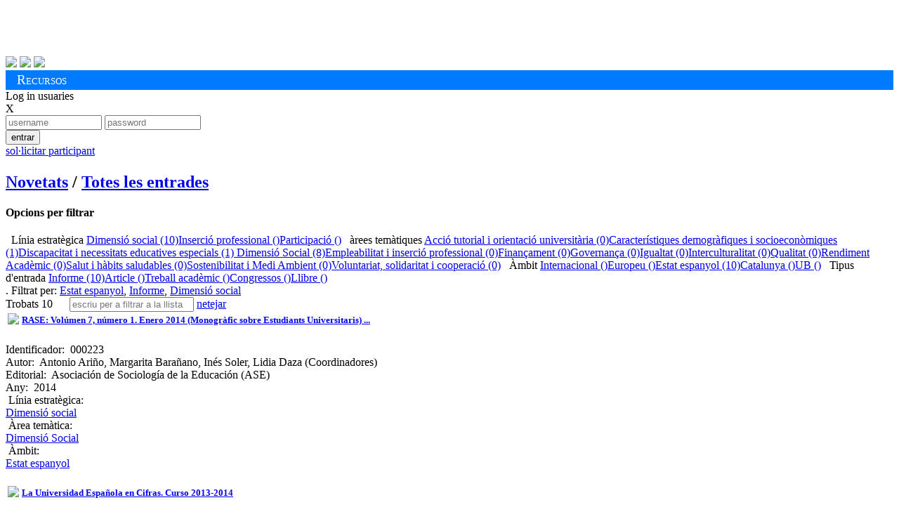

--- FILE ---
content_type: text/html; charset=utf-8
request_url: https://alumnatub.gapei.ub.edu/DMBI/llista.html?lang=CAT&ordena=DMBI_4&rstrcc=DMBI_8:LEDIMSOC%7CLEDIMSOC%7CLEDIMSOC-11:3-14:INF
body_size: 46743
content:
<!DOCTYPE HTML>
<html>
<head>
<title>Publicacions de l'Observatori de l'Estudiant UB </title>
<meta charset="utf-8">
<meta content="width=device-width, initial-scale=1.0" name="viewport">
<meta name="author" content="Observatori Estudiant UB, plataforma desenvolupada per GAPEI UB">
<meta name="description" content="">
<meta name="keywords" content="">
<!-- ja venen donats pel cms anterior -->
<link href="https://alumnatub.gapei.ub.edu/www-app/css/publicacions_est_files/screen.css" type="text/css" rel="stylesheet" media="screen">
<link href="https://alumnatub.gapei.ub.edu/www-app/css/publicacions_est_files/observatori.css" rel="stylesheet" type="text/css" media="screen">
<!-- -->
<link rel="stylesheet" type="text/css" media="screen"  href="https://alumnatub.gapei.ub.edu/www-app/css/bootstrap_obub.css" >
<!--<link rel="stylesheet" type="text/css" media="screen"  href="https://alumnatub.gapei.ub.edu/www-app/css/generics/basic.css" >-->
<link rel="stylesheet" type="text/css" media="screen"  href="https://alumnatub.gapei.ub.edu/www-app/css/generics/bootstrap-glyphicons.css" >
<link rel="stylesheet" type="text/css" media="screen"  href="https://alumnatub.gapei.ub.edu/www-app/css/generics/fontello.css" > <!--icones fontello.com-->
<link rel="stylesheet" type="text/css" media="screen"  href="https://alumnatub.gapei.ub.edu/www-app/js/generics/select2/select2.css" >
<!-- <link rel="stylesheet" type="text/css" media="screen"  href="https://alumnatub.gapei.ub.edu/www-app/css/glyphicon.css" > -->
<link rel="stylesheet" type="text/css" media="screen"  href="https://alumnatub.gapei.ub.edu/www-app/css/alumnatub.css" >
<!-- OB ub -->
<link href="https://alumnatub.gapei.ub.edu/www-app/css/publicacions_est_files/print.css" type="text/css" rel="stylesheet" media="print">
<link href="https://alumnatub.gapei.ub.edu/www-app/css/publicacions_est_files/ie.css" type="text/css" rel="stylesheet">
<link href="https://alumnatub.gapei.ub.edu/www-app/css/publicacions_est_files/css.css" rel="stylesheet" type="text/css" media="screen">
</head>
<body>
<!--- OB ub -->
<div id="obub" class="container">
<!-- header -->
<div id="header">
<h1>
<a href="http://www.ub.edu/" target="_blank"><img alt="" src="https://alumnatub.gapei.ub.edu/www-app/css/publicacions_est_files/logo_ub.png" style="width: 250px"></a>
<a href="https://www.ub.edu/portal/web/observatori-estudiants/"><img alt="" src="https://alumnatub.gapei.ub.edu/www-app/css/publicacions_est_files/logo_bw.png"></a>
</h1>
<div id="social">
<a href="https://twitter.com/#%21/UB_endirecte" target="_blank"><img src="https://alumnatub.gapei.ub.edu/www-app/css/publicacions_est_files/twitter_btn_color.png"></a>
<a href="http://www.facebook.com/UniversitatdeBarcelona" target="_blank"><img src="https://alumnatub.gapei.ub.edu/www-app/css/publicacions_est_files/facebook_btn_color.png"></a>
<a href="http://www.youtube.com/ub" target="_blank"><img src="https://alumnatub.gapei.ub.edu/www-app/css/publicacions_est_files/youtube_btn_color.png"></a>
</div>
</div> <!-- /#header -->
<div style="background-color: #007bff; padding: 0.2rem 1rem;">
<span style="font-variant: small-caps; font-size: 1.2rem; color: #fff">Recursos</span>
</div>
<!--
<div id="navegacion">
<ul id="menu_principal">
<li class="menu_102"><a href="http://observatoriestudiant.alumnatub.cat/observatori" title="Observatori"><span>Observatori</span></a></li> <li class="menu_138"><a href="http://observatoriestudiant.alumnatub.cat/estudiants" title="Estudiants"><span>Estudiants</span></a></li> <li class="menu_89"><a href="http://observatoriestudiant.alumnatub.cat/participacio" title="Participació"><span>Participació</span></a></li> <li class="menu_90"><a href="http://observatoriestudiant.alumnatub.cat/dimensio_social" title="Dimensió social"><span>Dimensió social</span></a></li> <li class="menu_92"><a href="http://observatoriestudiant.alumnatub.cat/inserciosl" title="Inserció sociolaboral"><span>Inserció sociolaboral</span></a></li> <li class="menu_93 lia active"><a href="http://observatoriestudiant.alumnatub.cat/recursos_estudiants" title="Recursos" class="a"><span>Recursos</span></a></li> <li class="menu_192"><a href="http://observatoriestudiant.alumnatub.cat/forman_part" title="Forma'n part!"><span>Forma'n part!</span></a></li> <li class="menu_70 ultima"><a href="http://observatoriestudiant.alumnatub.cat/contacte" title="Contacte"><span>Contacte</span></a></li>
</ul>
</div>
<div class="m-verde" id="subnav">
<ul id="menu_secundario">
<ul> <li class="menu_95"><a href="http://observatoriestudiant.alumnatub.cat/recursos_estudiants/enllacos" title="EnllaÃ§os"><span>Enllaços</span></a></li>
<li class="menu_127"><a href="http://observatoriestudiant.alumnatub.cat/recursos_estudiants/convocatries" title="ConvocatÃ²ries"><span>Convocatòries</span></a></li>
<li class="menu_128"><a href="http://observatoriestudiant.alumnatub.cat/recursos_estudiants/serveis" title="Serveis"><span>Serveis</span></a></li>
<li class="menu_129 lia active"><a href="http://observatoriestudiant.alumnatub.cat/recursos_estudiants/publicacions_est" title="Publicacions" class="a"><span>Biblioteca</span></a></li>
<li class="menu_177"><a href="http://observatoriestudiant.alumnatub.cat/recursos_estudiants/informes" title="Informes"><span>Informes</span></a></li>
<li class="menu_179 ultima"><a href="http://observatoriestudiant.alumnatub.cat/recursos_estudiants/jornades" title="Jornades"><span>Jornades</span></a></li> </ul>
</ul>
</div>
-->
<!--- fi OB ub -->
<div id='capsalzone'>
<div><!-- Missatges --></div>
<!---------------->
<div id='area-login' class="">
<!-- no connectat -->
<a id='obre-capa-login'>Log in usuaries</a><br>
<div style='' id='capa-login'>
<span class='pull-right' id='tanca-capa-login'>X</span>
<form action="https://alumnatub.gapei.ub.edu/cgi-bin/connect.cgi" enctype="multipart/form-data" id="Login" method="post"><input type="hidden" id="referer" name="referer" value="" ><input type="hidden" id="user" name="user" value="228oFpTCqNykQ" ><input type="hidden" id="lang" name="lang" value="CAT" ><input type="hidden" id="ENTORN" name="ENTORN" value="DMBI" ><input type="hidden" id="Dimensio" name="Dimensio" value="EXTERNA" >
<input type="text"maxlength="15" id="UsEntr" placeholder="username" name="UsEntr" value="" class="fotx" size="15" />
<input type="password" maxlength="15" placeholder="password" name="Contr" value="" size="15" class="fotx" />
<div class='pull-right'>
<button id="Entr" title="" class="btn btn-xs saveloc" value="S" id_accio="NOPERMIS">entrar</button>
</div>
</form>
<a class="btn-dome" href="https://alumnatub.gapei.ub.edu/DMUS/add.html?ordena=DMBI_4&rstrcc=DMBI_8:LEDIMSOC|LEDIMSOC|LEDIMSOC-11:3-14:INF&lang=CAT&plantilla=ext_DMUS_add" id="NOUUSU" title=""><span class='glyphicon glyphicon-plus'></span> sol·licitar participant</a></p>
</div>
</div>
<!---------------->
</div><!-- fi capsalzone-obub -->
<div id='missatges-txec'>
<!--Missatges-->
</div>
<!-- FIN CAP0 -->
<!-- modal per afegir del grec -->
<div class="modal fade" id="modal-generica-ajax" tabindex="-1" role="dialog" aria-labelledby="myModalLabel" aria-hidden="true">
<div class="modal-dialog">
<div class="modal-content">
</div> <!-- /.modal-content -->
</div> <!-- /.modal-dialog -->
</div> <!-- /.modal -->
<!-- plantilla DOME: DMBI_list.html -->
<div class='span-24'>
<div id='titulo'>
<h1 class=''></h1>
</div>
<h2 class='menu-obub-pral obubpad10'>
<a class="" dimensio="EXTERNA" href="https://alumnatub.gapei.ub.edu/portada.html?lang=CAT" title="">Novetats</a> <span class='padh10'>/</span>
<a class="sel" dimensio="EXTERNA" href="https://alumnatub.gapei.ub.edu/DMBI/llista.html?rstrcc=undefinded&ordena=DMBI_4&lang=CAT" title="">Totes les entrades</a>
</h2>
</div>
<div class='span-7 marb40 padv20'>
<div class='top-filtre'>
<h4>Opcions per filtrar</h4>
</div>
<div class='arbre-tags marl10 padt2rem'>
<span class='mart20 majus titolap vb20'><i class='glyphicon glyphicon-folder-open '></i>&nbsp; Línia estratègica</span>
<span class='pare'><a class="" href="https://alumnatub.gapei.ub.edu/DMBI/llista.html?rstrcc=DMBI_8:LEDIMSOC-11:3-14:INF&ordena=DMBI_4&lang=CAT">Dimensió social (10)</a></span><span class='pare'><a class="" href="https://alumnatub.gapei.ub.edu/DMBI/llista.html?ordena=DMBI_4&rstrcc=DMBI_11:3-14:INF-8:LEINSOLA&lang=CAT">Inserció professional ()</a></span><span class='pare'><a class="" href="https://alumnatub.gapei.ub.edu/DMBI/llista.html?rstrcc=DMBI_11:3-14:INF-8:LEPART&ordena=DMBI_4&lang=CAT">Participació ()</a></span>
<span class='mart20 majus titolap vb20'><i class='glyphicon glyphicon-tags'></i>&nbsp; àrees temàtiques</span>
<span class='pare'><a class="" href="https://alumnatub.gapei.ub.edu/DMBI/llista.html?rstrcc=DMBI_14:INF-11:3-8:LEDIMSOC|LEDIMSOC|LEDIMSOC-9:ATUTOU&ordena=DMBI_4&lang=CAT">Acció tutorial i orientació universitària (0)</a></span><span class='pare'><a class="" href="https://alumnatub.gapei.ub.edu/DMBI/llista.html?lang=CAT&rstrcc=DMBI_9:CADSO-8:LEDIMSOC|LEDIMSOC|LEDIMSOC-11:3-14:INF&ordena=DMBI_4">Característiques demogràfiques i socioeconòmiques (1)</a></span><span class='pare'><a class="" href="https://alumnatub.gapei.ub.edu/DMBI/llista.html?lang=CAT&rstrcc=DMBI_9:DINE3-8:LEDIMSOC|LEDIMSOC|LEDIMSOC-11:3-14:INF&ordena=DMBI_4">Discapacitat i necessitats educatives especials (1)</a></span><span class='pare'><a class="" href="https://alumnatub.gapei.ub.edu/DMBI/llista.html?lang=CAT&rstrcc=DMBI_9:DISO-8:LEDIMSOC|LEDIMSOC|LEDIMSOC-11:3-14:INF&ordena=DMBI_4"> Dimensió Social (8)</a></span><span class='pare'><a class="" href="https://alumnatub.gapei.ub.edu/DMBI/llista.html?lang=CAT&rstrcc=DMBI_11:3-14:INF-8:LEDIMSOC|LEDIMSOC|LEDIMSOC-9:EMIPRO&ordena=DMBI_4">Empleabilitat i inserció professional (0)</a></span><span class='pare'><a class="" href="https://alumnatub.gapei.ub.edu/DMBI/llista.html?lang=CAT&ordena=DMBI_4&rstrcc=DMBI_9:FINAN-8:LEDIMSOC|LEDIMSOC|LEDIMSOC-14:INF-11:3">Finançament (0)</a></span><span class='pare'><a class="" href="https://alumnatub.gapei.ub.edu/DMBI/llista.html?lang=CAT&rstrcc=DMBI_8:LEDIMSOC|LEDIMSOC|LEDIMSOC-9:GOVERN-11:3-14:INF&ordena=DMBI_4">Governança (0)</a></span><span class='pare'><a class="" href="https://alumnatub.gapei.ub.edu/DMBI/llista.html?lang=CAT&rstrcc=DMBI_8:LEDIMSOC|LEDIMSOC|LEDIMSOC-9:IGUAL-14:INF-11:3&ordena=DMBI_4">Igualtat (0)</a></span><span class='pare'><a class="" href="https://alumnatub.gapei.ub.edu/DMBI/llista.html?lang=CAT&rstrcc=DMBI_9:INTERCUL-8:LEDIMSOC|LEDIMSOC|LEDIMSOC-11:3-14:INF&ordena=DMBI_4">Interculturalitat (0)</a></span><span class='pare'><a class="" href="https://alumnatub.gapei.ub.edu/DMBI/llista.html?lang=CAT&ordena=DMBI_4&rstrcc=DMBI_8:LEDIMSOC|LEDIMSOC|LEDIMSOC-9:QUALITAT-11:3-14:INF">Qualitat (0)</a></span><span class='pare'><a class="" href="https://alumnatub.gapei.ub.edu/DMBI/llista.html?rstrcc=DMBI_14:INF-11:3-8:LEDIMSOC|LEDIMSOC|LEDIMSOC-9:RENDACA&ordena=DMBI_4&lang=CAT">Rendiment Acadèmic (0)</a></span><span class='pare'><a class="" href="https://alumnatub.gapei.ub.edu/DMBI/llista.html?lang=CAT&ordena=DMBI_4&rstrcc=DMBI_14:INF-11:3-9:SAHSA-8:LEDIMSOC|LEDIMSOC|LEDIMSOC">Salut i hàbits saludables (0)</a></span><span class='pare'><a class="" href="https://alumnatub.gapei.ub.edu/DMBI/llista.html?ordena=DMBI_4&rstrcc=DMBI_8:LEDIMSOC|LEDIMSOC|LEDIMSOC-9:SOSMEDI-14:INF-11:3&lang=CAT">Sostenibilitat i Medi Ambient (0)</a></span><span class='pare'><a class="" href="https://alumnatub.gapei.ub.edu/DMBI/llista.html?ordena=DMBI_4&rstrcc=DMBI_9:VOLSCOOP-8:LEDIMSOC|LEDIMSOC|LEDIMSOC-11:3-14:INF&lang=CAT">Voluntariat, solidaritat i cooperació (0)</a></span>
<span class='mart20 majus titolap vb20'><i class='glyphicon glyphicon-globe'></i>&nbsp; Àmbit</span>
<span class='pare'><a class="" href="https://alumnatub.gapei.ub.edu/DMBI/llista.html?rstrcc=DMBI_14:INF-11:1-8:LEDIMSOC|LEDIMSOC|LEDIMSOC&ordena=DMBI_4&lang=CAT">Internacional ()</a></span><span class='pare'><a class="" href="https://alumnatub.gapei.ub.edu/DMBI/llista.html?rstrcc=DMBI_8:LEDIMSOC|LEDIMSOC|LEDIMSOC-11:2-14:INF&ordena=DMBI_4&lang=CAT">Europeu ()</a></span><span class='pare'><a class="" href="https://alumnatub.gapei.ub.edu/DMBI/llista.html?lang=CAT&ordena=DMBI_4&rstrcc=DMBI_11:3-14:INF-8:LEDIMSOC|LEDIMSOC|LEDIMSOC">Estat espanyol (10)</a></span><span class='pare'><a class="" href="https://alumnatub.gapei.ub.edu/DMBI/llista.html?ordena=DMBI_4&rstrcc=DMBI_8:LEDIMSOC|LEDIMSOC|LEDIMSOC-14:INF-11:4&lang=CAT">Catalunya ()</a></span><span class='pare'><a class="" href="https://alumnatub.gapei.ub.edu/DMBI/llista.html?lang=CAT&rstrcc=DMBI_8:LEDIMSOC|LEDIMSOC|LEDIMSOC-11:5-14:INF&ordena=DMBI_4">UB ()</a></span>
<span class='mart20 majus titolap vb20'><i class='glyphicon glyphicon-book'></i>&nbsp; Tipus d'entrada</span>
<span class='pare'><a class="" href="https://alumnatub.gapei.ub.edu/DMBI/llista.html?ordena=DMBI_4&rstrcc=DMBI_8:LEDIMSOC|LEDIMSOC|LEDIMSOC-14:INF-11:3&lang=CAT">Informe (10)</a></span><span class='pare'><a class="" href="https://alumnatub.gapei.ub.edu/DMBI/llista.html?ordena=DMBI_4&rstrcc=DMBI_14:TPAR-11:3-8:LEDIMSOC|LEDIMSOC|LEDIMSOC&lang=CAT">Article ()</a></span><span class='pare'><a class="" href="https://alumnatub.gapei.ub.edu/DMBI/llista.html?rstrcc=DMBI_11:3-14:TPCT-8:LEDIMSOC|LEDIMSOC|LEDIMSOC&ordena=DMBI_4&lang=CAT">Treball acadèmic ()</a></span><span class='pare'><a class="" href="https://alumnatub.gapei.ub.edu/DMBI/llista.html?lang=CAT&ordena=DMBI_4&rstrcc=DMBI_11:3-14:TPPR-8:LEDIMSOC|LEDIMSOC|LEDIMSOC">Congressos ()</a></span><span class='pare'><a class="" href="https://alumnatub.gapei.ub.edu/DMBI/llista.html?lang=CAT&ordena=DMBI_4&rstrcc=DMBI_8:LEDIMSOC|LEDIMSOC|LEDIMSOC-11:3-14:TPPU">Llibre ()</a></span>
</div>
</div>
<div class='span-16 marb40 padv20'>
<div class='top-resultat'>
<span style='display:inline'>.
</span>
<span class='restriccions link-tatxa'>
<span class='bold'>Filtrat per:</span> <a class="txectooltip-delay" href="https://alumnatub.gapei.ub.edu/DMBI/llista.html?rstrcc=DMBI_14:INF-8:LEDIMSOC|LEDIMSOC|LEDIMSOC&ordena=DMBI_4&lang=CAT" title="Clica per descartar">Estat espanyol</a>, <a class="txectooltip-delay" href="https://alumnatub.gapei.ub.edu/DMBI/llista.html?ordena=DMBI_4&rstrcc=DMBI_11:3-8:LEDIMSOC|LEDIMSOC|LEDIMSOC&lang=CAT" title="Clica per descartar">Informe</a>, <a class="txectooltip-delay" href="https://alumnatub.gapei.ub.edu/DMBI/llista.html?ordena=DMBI_4&rstrcc=DMBI_11:3-14:INF-8:&lang=CAT" title="Clica per descartar">Dimensió social</a>
</span>
</div>
<nav class="navbar" style='height:0px; margin:0px!important; padding:0px!important'>
<span class='' style='margin-right:20px'>Trobats 10</span>
<!--
<div class="btn-group">
<button type="button" class="btn btn-default dropdown-toggle" data-toggle="dropdown">
ordena per <span class="caret"></span>
</button>
<ul class="dropdown-menu" role="menu">
<div id='ORD-DMBI'><label class='radio '><input type="radio"   class='' id='' name='ORD:DMBI' onClick='' value='35' />Títol</label><label class='radio '><input type="radio"   class='' id='' name='ORD:DMBI' onClick='' value='4:r' />Data Modificació</label></div>
</ul>
</div>
-->
<span style='' class='form-inline'>
<input type='text' class='form-control rapidsearch' id='busca' placeholder="escriu per a filtrar a la llista"/>
<a id='netejainput' class='btn' href='#'><span class='glyphicon glyphicon-remove'></span> netejar</a>
</span>
</nav>
<div class='llista masonrylist span-15' id='llistamix' style='margin:0px!important; padding:0px!important;'>
<div class='DMBI-add-ajax'></div><div class='capa-rounded mix graella' data-camp35 = 'RASE: Volúmen 7, número 1. Enero 2014 (Monogràfic sobre Estudiants Universitaris)' data-camp4 = '201804111051380' >
<table class='graella-head'>
<tr>
<td class='graella-img'>
<span class='ajax-DMBI-000223-15'><img src='https://alumnatub.gapei.ub.edu/www-data/thumbs/DMBI/000223.jpg' class='' /></span>
</td>
<td class='graella-title'>
<h5><a href='https://alumnatub.gapei.ub.edu/DMBI/000223/miraun.html?lang=CAT&rstrcc=DMBI_8:LEDIMSOC|LEDIMSOC|LEDIMSOC-11:3-14:INF&ordena=DMBI_4&plantilla=DMBI_reg'>
<span class='ajax-DMBI-000223-35'>RASE: Volúmen 7, número 1. Enero 2014 (Monogràfic sobre Estudiants Universitaris) ...</span></a></h5>
</td>
</tr>
</table>
<div class='graella-text'>
<div class='invisible'><span class=''><label class=''>Identificador:&nbsp;</label></span> <span class='ajax-DMBI-000223-0'>000223</span></div><!-- id -->
<div class=''><span class=''><label class=''>Autor:&nbsp;</label></span> <span class='ajax-DMBI-000223-17'> Antonio Ariño, Margarita Barañano, Inés Soler, Lidia Daza (Coordinadores)</span></div><!-- autor -->
<div class=''><span class=''><label class=''>Editorial:&nbsp;</label></span> <span class='ajax-DMBI-000223-24'>Asociación de Sociología de la Educación (ASE)</span></div><!-- editorial -->
<div class=''><span class=''><label class=''>Any:&nbsp;</label></span> <span class='ajax-DMBI-000223-16'>2014</span></div><!-- any -->
<span class='block mart20'><span class='glyphicon glyphicon-folder-open'></span> &nbsp<label class=''>Línia estratègica:&nbsp;</label></span>
<div class="theme-items">
<span class='ajax-DMBI-000223-8'><a href="https://alumnatub.gapei.ub.edu/DMBI/llista.html?lang=CAT&ordena=DMBI_4&rstrcc=DMBI_8:LEDIMSOC">Dimensió social</a></span>
</div>
<span class='block mart20'><span class='glyphicon glyphicon-tags'></span> &nbsp<label class=''>Àrea temàtica:&nbsp;</label></span>
<div class="theme-items2">
<a href="https://alumnatub.gapei.ub.edu/DMBI/llista.html?lang=CAT&rstrcc=DMBI_9:DISO-8:LEDIMSOC&ordena=DMBI_4"><span class='ajax-DMBI-000223-9'> Dimensió Social</span></a>
</div>
<span class='block mart20'><span class='glyphicon glyphicon-globe'></span> &nbsp<label class=''>Àmbit:&nbsp;</label></span>
<div class="">
<span class='ajax-DMBI-000223-11'><a href="https://alumnatub.gapei.ub.edu/DMBI/llista.html?lang=CAT&rstrcc=DMBI_11:3-8:LEDIMSOC-9:DISO&ordena=DMBI_4">Estat espanyol</a></span>
</div>
</div>
</div>
<div class='capa-rounded mix graella panel-DMBI-000286' data-camp35 = 'La Universidad Española en Cifras. Curso 2013-2014' data-camp4 = '201803011058340' >
<table class='graella-head'>
<tr>
<td class='graella-img'>
<span class='ajax-DMBI-000286-15'><img src='https://alumnatub.gapei.ub.edu/www-data/thumbs/DMBI/000286-La Universidad EspaNola en cifras.jpg' class='' /></span>
</td>
<td class='graella-title'>
<h5><a href='https://alumnatub.gapei.ub.edu/DMBI/000286/miraun.html?rstrcc=DMBI_8:LEDIMSOC|LEDIMSOC|LEDIMSOC-11:3-14:INF&lang=CAT&ordena=DMBI_4&plantilla=DMBI_reg'>
<span class='ajax-DMBI-000286-35'>La Universidad Española en Cifras. Curso 2013-2014</span></a></h5>
</td>
</tr>
</table>
<div class='graella-text'>
<div class='invisible'><span class=''><label class=''>Identificador:&nbsp;</label></span> <span class='ajax-DMBI-000286-0'>000286</span></div><!-- id -->
<div class=''><span class=''><label class=''>Autor:&nbsp;</label></span> <span class='ajax-DMBI-000286-17'>Juan Hernández Armenteros y José Antonio Pérez García - CRUE</span></div><!-- autor -->
<div class=''><span class=''><label class=''>Editorial:&nbsp;</label></span> <span class='ajax-DMBI-000286-24' class='ajax-DMBI-000286-24'></span></div><!-- editorial -->
<div class=''><span class=''><label class=''>Any:&nbsp;</label></span> <span class='ajax-DMBI-000286-16'>2014</span></div><!-- any -->
<span class='block mart20'><span class='glyphicon glyphicon-folder-open'></span> &nbsp<label class=''>Línia estratègica:&nbsp;</label></span>
<div class="theme-items">
<span class='ajax-DMBI-000286-8'><a href="https://alumnatub.gapei.ub.edu/DMBI/llista.html?lang=CAT&rstrcc=DMBI_11:3-8:LEDIMSOC|LEDIMSOC-9:DISO&ordena=DMBI_4">Dimensió social</a></span>
</div>
<span class='block mart20'><span class='glyphicon glyphicon-tags'></span> &nbsp<label class=''>Àrea temàtica:&nbsp;</label></span>
<div class="theme-items2">
<a href="https://alumnatub.gapei.ub.edu/DMBI/llista.html?rstrcc=DMBI_11:3-8:LEDIMSOC|LEDIMSOC-9:DISO|DISO&ordena=DMBI_4&lang=CAT"><span class='ajax-DMBI-000286-9'> Dimensió Social</span></a>
</div>
<span class='block mart20'><span class='glyphicon glyphicon-globe'></span> &nbsp<label class=''>Àmbit:&nbsp;</label></span>
<div class="">
<span class='ajax-DMBI-000286-11'><a href="https://alumnatub.gapei.ub.edu/DMBI/llista.html?rstrcc=DMBI_11:3|3-8:LEDIMSOC|LEDIMSOC-9:DISO|DISO&ordena=DMBI_4&lang=CAT">Estat espanyol</a></span>
</div>
</div>
</div>
<div class='capa-rounded mix graella panel-DMBI-000240' data-camp35 = 'Universidad ante los retos del siglo XXI - RASE  ' data-camp4 = '201510061345470' >
<table class='graella-head'>
<tr>
<td class='graella-img'>
<span class='ajax-DMBI-000240-15'><img src='https://alumnatub.gapei.ub.edu/www-data/thumbs/DMBI/000240.png' class='' /></span>
</td>
<td class='graella-title'>
<h5><a href='https://alumnatub.gapei.ub.edu/DMBI/000240/miraun.html?lang=CAT&rstrcc=DMBI_8:LEDIMSOC|LEDIMSOC|LEDIMSOC-11:3-14:INF&plantilla=DMBI_reg&ordena=DMBI_4'>
<span class='ajax-DMBI-000240-35'>Universidad ante los retos del siglo XXI - RASE  </span></a></h5>
</td>
</tr>
</table>
<div class='graella-text'>
<div class='invisible'><span class=''><label class=''>Identificador:&nbsp;</label></span> <span class='ajax-DMBI-000240-0'>000240</span></div><!-- id -->
<div class=''><span class=''><label class=''>Autor:&nbsp;</label></span> <span class='ajax-DMBI-000240-17'>Antonio Arño, Margarita Barañano, Inés Soler y Lidia Daza (coord.); et al.</span></div><!-- autor -->
<div class=''><span class=''><label class=''>Editorial:&nbsp;</label></span> <span class='ajax-DMBI-000240-24' class='ajax-DMBI-000240-24'></span></div><!-- editorial -->
<div class=''><span class=''><label class=''>Any:&nbsp;</label></span> <span class='ajax-DMBI-000240-16'>2014</span></div><!-- any -->
<span class='block mart20'><span class='glyphicon glyphicon-folder-open'></span> &nbsp<label class=''>Línia estratègica:&nbsp;</label></span>
<div class="theme-items">
<span class='ajax-DMBI-000240-8'><a href="https://alumnatub.gapei.ub.edu/DMBI/llista.html?ordena=DMBI_4&rstrcc=DMBI_11:3|3-8:LEDIMSOC|LEDIMSOC|LEDIMSOC-9:DISO|DISO&lang=CAT">Dimensió social</a></span>
</div>
<span class='block mart20'><span class='glyphicon glyphicon-tags'></span> &nbsp<label class=''>Àrea temàtica:&nbsp;</label></span>
<div class="theme-items2">
<a href="https://alumnatub.gapei.ub.edu/DMBI/llista.html?ordena=DMBI_4&rstrcc=DMBI_11:3|3-8:LEDIMSOC|LEDIMSOC|LEDIMSOC-9:DISO|DISO|DISO&lang=CAT"><span class='ajax-DMBI-000240-9'> Dimensió Social</span></a>
</div>
<span class='block mart20'><span class='glyphicon glyphicon-globe'></span> &nbsp<label class=''>Àmbit:&nbsp;</label></span>
<div class="">
<span class='ajax-DMBI-000240-11'><a href="https://alumnatub.gapei.ub.edu/DMBI/llista.html?lang=CAT&ordena=DMBI_4&rstrcc=DMBI_11:3|3|3-8:LEDIMSOC|LEDIMSOC|LEDIMSOC-9:DISO|DISO|DISO">Estat espanyol</a></span>
</div>
</div>
</div>
<div class='capa-rounded mix graella panel-DMBI-000269' data-camp35 = 'Análisis y Perspecivas 2012: Exclusión y Desarrollo Social' data-camp4 = '201506251119010' >
<table class='graella-head'>
<tr>
<td class='graella-img'>
<span class='ajax-DMBI-000269-15'><img src='https://alumnatub.gapei.ub.edu/www-data/thumbs/DMBI/000269.png' class='' /></span>
</td>
<td class='graella-title'>
<h5><a href='https://alumnatub.gapei.ub.edu/DMBI/000269/miraun.html?lang=CAT&rstrcc=DMBI_8:LEDIMSOC|LEDIMSOC|LEDIMSOC-11:3-14:INF&ordena=DMBI_4&plantilla=DMBI_reg'>
<span class='ajax-DMBI-000269-35'>Análisis y Perspecivas 2012: Exclusión y Desarrollo Social</span></a></h5>
</td>
</tr>
</table>
<div class='graella-text'>
<div class='invisible'><span class=''><label class=''>Identificador:&nbsp;</label></span> <span class='ajax-DMBI-000269-0'>000269</span></div><!-- id -->
<div class=''><span class=''><label class=''>Autor:&nbsp;</label></span> <span class='ajax-DMBI-000269-17'>Comité Técnico de la Fundación FOESSA</span></div><!-- autor -->
<div class=''><span class=''><label class=''>Editorial:&nbsp;</label></span> <span class='ajax-DMBI-000269-24' class='ajax-DMBI-000269-24'></span></div><!-- editorial -->
<div class=''><span class=''><label class=''>Any:&nbsp;</label></span> <span class='ajax-DMBI-000269-16'>2012</span></div><!-- any -->
<span class='block mart20'><span class='glyphicon glyphicon-folder-open'></span> &nbsp<label class=''>Línia estratègica:&nbsp;</label></span>
<div class="theme-items">
<span class='ajax-DMBI-000269-8'><a href="https://alumnatub.gapei.ub.edu/DMBI/llista.html?rstrcc=DMBI_11:3|3|3-8:LEDIMSOC|LEDIMSOC|LEDIMSOC|LEDIMSOC-9:DISO|DISO|DISO&ordena=DMBI_4&lang=CAT">Dimensió social</a></span>
</div>
<span class='block mart20'><span class='glyphicon glyphicon-tags'></span> &nbsp<label class=''>Àrea temàtica:&nbsp;</label></span>
<div class="theme-items2">
<a href="https://alumnatub.gapei.ub.edu/DMBI/llista.html?rstrcc=DMBI_11:3|3|3-8:LEDIMSOC|LEDIMSOC|LEDIMSOC|LEDIMSOC-9:DISO|DISO|DISO|DISO&ordena=DMBI_4&lang=CAT"><span class='ajax-DMBI-000269-9'> Dimensió Social</span></a>
</div>
<span class='block mart20'><span class='glyphicon glyphicon-globe'></span> &nbsp<label class=''>Àmbit:&nbsp;</label></span>
<div class="">
<span class='ajax-DMBI-000269-11'><a href="https://alumnatub.gapei.ub.edu/DMBI/llista.html?ordena=DMBI_4&rstrcc=DMBI_11:3|3|3|3-8:LEDIMSOC|LEDIMSOC|LEDIMSOC|LEDIMSOC-9:DISO|DISO|DISO|DISO&lang=CAT">Estat espanyol</a></span>
</div>
</div>
</div>
<div class='capa-rounded mix graella panel-DMBI-000267' data-camp35 = 'Análisis de los factores de exclusión social' data-camp4 = '201506251028030' >
<table class='graella-head'>
<tr>
<td class='graella-img'>
<span class='ajax-DMBI-000267-15'><img src='https://alumnatub.gapei.ub.edu/www-data/thumbs/DMBI/000267.png' class='' /></span>
</td>
<td class='graella-title'>
<h5><a href='https://alumnatub.gapei.ub.edu/DMBI/000267/miraun.html?rstrcc=DMBI_8:LEDIMSOC|LEDIMSOC|LEDIMSOC-11:3-14:INF&lang=CAT&plantilla=DMBI_reg&ordena=DMBI_4'>
<span class='ajax-DMBI-000267-35'>Análisis de los factores de exclusión social</span></a></h5>
</td>
</tr>
</table>
<div class='graella-text'>
<div class='invisible'><span class=''><label class=''>Identificador:&nbsp;</label></span> <span class='ajax-DMBI-000267-0'>000267</span></div><!-- id -->
<div class=''><span class=''><label class=''>Autor:&nbsp;</label></span> <span class='ajax-DMBI-000267-17'>Joan Subirats i Humet (Dir.) Ricard Gomà Carmona y Joaquim Brugué Torruella (Coords.)</span></div><!-- autor -->
<div class=''><span class=''><label class=''>Editorial:&nbsp;</label></span> <span class='ajax-DMBI-000267-24'>Fundación BBVA</span></div><!-- editorial -->
<div class=''><span class=''><label class=''>Any:&nbsp;</label></span> <span class='ajax-DMBI-000267-16'>2005</span></div><!-- any -->
<span class='block mart20'><span class='glyphicon glyphicon-folder-open'></span> &nbsp<label class=''>Línia estratègica:&nbsp;</label></span>
<div class="theme-items">
<span class='ajax-DMBI-000267-8'><a href="https://alumnatub.gapei.ub.edu/DMBI/llista.html?rstrcc=DMBI_11:3|3|3|3-8:LEDIMSOC|LEDIMSOC|LEDIMSOC|LEDIMSOC|LEDIMSOC-9:DISO|DISO|DISO|DISO&ordena=DMBI_4&lang=CAT">Dimensió social</a></span>
</div>
<span class='block mart20'><span class='glyphicon glyphicon-tags'></span> &nbsp<label class=''>Àrea temàtica:&nbsp;</label></span>
<div class="theme-items2">
<a href="https://alumnatub.gapei.ub.edu/DMBI/llista.html?ordena=DMBI_4&rstrcc=DMBI_11:3|3|3|3-8:LEDIMSOC|LEDIMSOC|LEDIMSOC|LEDIMSOC|LEDIMSOC-9:DISO|DISO|DISO|DISO|DISO&lang=CAT"><span class='ajax-DMBI-000267-9'> Dimensió Social</span></a>
</div>
<span class='block mart20'><span class='glyphicon glyphicon-globe'></span> &nbsp<label class=''>Àmbit:&nbsp;</label></span>
<div class="">
<span class='ajax-DMBI-000267-11'><a href="https://alumnatub.gapei.ub.edu/DMBI/llista.html?ordena=DMBI_4&rstrcc=DMBI_11:3|3|3|3|3-8:LEDIMSOC|LEDIMSOC|LEDIMSOC|LEDIMSOC|LEDIMSOC-9:DISO|DISO|DISO|DISO|DISO&lang=CAT">Estat espanyol</a></span>
</div>
</div>
</div>
<div class='capa-rounded mix graella panel-DMBI-000266' data-camp35 = 'Riesgos de exclusión social en las Comunidades Autónomas' data-camp4 = '201506251020400' >
<table class='graella-head'>
<tr>
<td class='graella-img'>
<span class='ajax-DMBI-000266-15'><img src='https://alumnatub.gapei.ub.edu/www-data/thumbs/DMBI/000266.png' class='' /></span>
</td>
<td class='graella-title'>
<h5><a href='https://alumnatub.gapei.ub.edu/DMBI/000266/miraun.html?plantilla=DMBI_reg&ordena=DMBI_4&rstrcc=DMBI_8:LEDIMSOC|LEDIMSOC|LEDIMSOC-11:3-14:INF&lang=CAT'>
<span class='ajax-DMBI-000266-35'>Riesgos de exclusión social en las Comunidades Autónomas</span></a></h5>
</td>
</tr>
</table>
<div class='graella-text'>
<div class='invisible'><span class=''><label class=''>Identificador:&nbsp;</label></span> <span class='ajax-DMBI-000266-0'>000266</span></div><!-- id -->
<div class=''><span class=''><label class=''>Autor:&nbsp;</label></span> <span class='ajax-DMBI-000266-17'>Joan Subirats i Humet (Dir.) Ricard Gomà Carmona y Joaquim Brugué Torruella (Coords.)</span></div><!-- autor -->
<div class=''><span class=''><label class=''>Editorial:&nbsp;</label></span> <span class='ajax-DMBI-000266-24'>Fundación BBVA</span></div><!-- editorial -->
<div class=''><span class=''><label class=''>Any:&nbsp;</label></span> <span class='ajax-DMBI-000266-16'>2005</span></div><!-- any -->
<span class='block mart20'><span class='glyphicon glyphicon-folder-open'></span> &nbsp<label class=''>Línia estratègica:&nbsp;</label></span>
<div class="theme-items">
<span class='ajax-DMBI-000266-8'><a href="https://alumnatub.gapei.ub.edu/DMBI/llista.html?rstrcc=DMBI_11:3|3|3|3|3-8:LEDIMSOC|LEDIMSOC|LEDIMSOC|LEDIMSOC|LEDIMSOC|LEDIMSOC-9:DISO|DISO|DISO|DISO|DISO&ordena=DMBI_4&lang=CAT">Dimensió social</a></span>
</div>
<span class='block mart20'><span class='glyphicon glyphicon-tags'></span> &nbsp<label class=''>Àrea temàtica:&nbsp;</label></span>
<div class="theme-items2">
<a href="https://alumnatub.gapei.ub.edu/DMBI/llista.html?ordena=DMBI_4&rstrcc=DMBI_11:3|3|3|3|3-8:LEDIMSOC|LEDIMSOC|LEDIMSOC|LEDIMSOC|LEDIMSOC|LEDIMSOC-9:DISO|DISO|DISO|DISO|DISO|DISO&lang=CAT"><span class='ajax-DMBI-000266-9'> Dimensió Social</span></a>
</div>
<span class='block mart20'><span class='glyphicon glyphicon-globe'></span> &nbsp<label class=''>Àmbit:&nbsp;</label></span>
<div class="">
<span class='ajax-DMBI-000266-11'><a href="https://alumnatub.gapei.ub.edu/DMBI/llista.html?rstrcc=DMBI_11:3|3|3|3|3|3-8:LEDIMSOC|LEDIMSOC|LEDIMSOC|LEDIMSOC|LEDIMSOC|LEDIMSOC-9:DISO|DISO|DISO|DISO|DISO|DISO&ordena=DMBI_4&lang=CAT">Estat espanyol</a></span>
</div>
</div>
</div>
<div class='capa-rounded mix graella panel-DMBI-000258' data-camp35 = 'Guía de Atención a la Discapacidad en la Universidad 2014' data-camp4 = '201506161333520' >
<table class='graella-head'>
<tr>
<td class='graella-img'>
<span class='ajax-DMBI-000258-15'><img src='https://alumnatub.gapei.ub.edu/www-data/thumbs/DMBI/000258.png' class='' /></span>
</td>
<td class='graella-title'>
<h5><a href='https://alumnatub.gapei.ub.edu/DMBI/000258/miraun.html?rstrcc=DMBI_8:LEDIMSOC|LEDIMSOC|LEDIMSOC-11:3-14:INF&lang=CAT&plantilla=DMBI_reg&ordena=DMBI_4'>
<span class='ajax-DMBI-000258-35'>Guía de Atención a la Discapacidad en la Universidad 2014</span></a></h5>
</td>
</tr>
</table>
<div class='graella-text'>
<div class='invisible'><span class=''><label class=''>Identificador:&nbsp;</label></span> <span class='ajax-DMBI-000258-0'>000258</span></div><!-- id -->
<div class=''><span class=''><label class=''>Autor:&nbsp;</label></span> <span class='ajax-DMBI-000258-17'>Fundación Universia</span></div><!-- autor -->
<div class=''><span class=''><label class=''>Editorial:&nbsp;</label></span> <span class='ajax-DMBI-000258-24' class='ajax-DMBI-000258-24'></span></div><!-- editorial -->
<div class=''><span class=''><label class=''>Any:&nbsp;</label></span> <span class='ajax-DMBI-000258-16'>2014</span></div><!-- any -->
<span class='block mart20'><span class='glyphicon glyphicon-folder-open'></span> &nbsp<label class=''>Línia estratègica:&nbsp;</label></span>
<div class="theme-items">
<span class='ajax-DMBI-000258-8'><a href="https://alumnatub.gapei.ub.edu/DMBI/llista.html?lang=CAT&ordena=DMBI_4&rstrcc=DMBI_11:3|3|3|3|3|3-8:LEDIMSOC|LEDIMSOC|LEDIMSOC|LEDIMSOC|LEDIMSOC|LEDIMSOC|LEDIMSOC-9:DISO|DISO|DISO|DISO|DISO|DISO">Dimensió social</a></span>
</div>
<span class='block mart20'><span class='glyphicon glyphicon-tags'></span> &nbsp<label class=''>Àrea temàtica:&nbsp;</label></span>
<div class="theme-items2">
<a href="https://alumnatub.gapei.ub.edu/DMBI/llista.html?lang=CAT&ordena=DMBI_4&rstrcc=DMBI_11:3|3|3|3|3|3-8:LEDIMSOC|LEDIMSOC|LEDIMSOC|LEDIMSOC|LEDIMSOC|LEDIMSOC|LEDIMSOC-9:DINE3|DISO|DISO|DISO|DISO|DISO|DISO"><span class='ajax-DMBI-000258-9'>Discapacitat i necessitats educatives especials</span></a>
</div>
<span class='block mart20'><span class='glyphicon glyphicon-globe'></span> &nbsp<label class=''>Àmbit:&nbsp;</label></span>
<div class="">
<span class='ajax-DMBI-000258-11'><a href="https://alumnatub.gapei.ub.edu/DMBI/llista.html?rstrcc=DMBI_11:3|3|3|3|3|3|3-8:LEDIMSOC|LEDIMSOC|LEDIMSOC|LEDIMSOC|LEDIMSOC|LEDIMSOC|LEDIMSOC-9:DINE3|DISO|DISO|DISO|DISO|DISO|DISO&ordena=DMBI_4&lang=CAT">Estat espanyol</a></span>
</div>
</div>
</div>
<div class='capa-rounded mix graella panel-DMBI-000256' data-camp35 = 'Datos y Cifras del Sistema Universitario Español. Curso 2014-2015' data-camp4 = '201506161319150' >
<table class='graella-head'>
<tr>
<td class='graella-img'>
<span class='ajax-DMBI-000256-15'><img src='https://alumnatub.gapei.ub.edu/www-data/thumbs/DMBI/000256.png' class='' /></span>
</td>
<td class='graella-title'>
<h5><a href='https://alumnatub.gapei.ub.edu/DMBI/000256/miraun.html?plantilla=DMBI_reg&ordena=DMBI_4&rstrcc=DMBI_8:LEDIMSOC|LEDIMSOC|LEDIMSOC-11:3-14:INF&lang=CAT'>
<span class='ajax-DMBI-000256-35'>Datos y Cifras del Sistema Universitario Español. Curso 2014-2015</span></a></h5>
</td>
</tr>
</table>
<div class='graella-text'>
<div class='invisible'><span class=''><label class=''>Identificador:&nbsp;</label></span> <span class='ajax-DMBI-000256-0'>000256</span></div><!-- id -->
<div class=''><span class=''><label class=''>Autor:&nbsp;</label></span> <span class='ajax-DMBI-000256-17'>Ministerio de Educación, Cultura y Deporte</span></div><!-- autor -->
<div class=''><span class=''><label class=''>Editorial:&nbsp;</label></span> <span class='ajax-DMBI-000256-24' class='ajax-DMBI-000256-24'></span></div><!-- editorial -->
<div class=''><span class=''><label class=''>Any:&nbsp;</label></span> <span class='ajax-DMBI-000256-16'>2015</span></div><!-- any -->
<span class='block mart20'><span class='glyphicon glyphicon-folder-open'></span> &nbsp<label class=''>Línia estratègica:&nbsp;</label></span>
<div class="theme-items">
<span class='ajax-DMBI-000256-8'><a href="https://alumnatub.gapei.ub.edu/DMBI/llista.html?lang=CAT&rstrcc=DMBI_11:3|3|3|3|3|3|3-8:LEDIMSOC|LEDIMSOC|LEDIMSOC|LEDIMSOC|LEDIMSOC|LEDIMSOC|LEDIMSOC|LEDIMSOC-9:DINE3|DISO|DISO|DISO|DISO|DISO|DISO&ordena=DMBI_4">Dimensió social</a></span>
</div>
<span class='block mart20'><span class='glyphicon glyphicon-tags'></span> &nbsp<label class=''>Àrea temàtica:&nbsp;</label></span>
<div class="theme-items2">
<a href="https://alumnatub.gapei.ub.edu/DMBI/llista.html?lang=CAT&rstrcc=DMBI_11:3|3|3|3|3|3|3-8:LEDIMSOC|LEDIMSOC|LEDIMSOC|LEDIMSOC|LEDIMSOC|LEDIMSOC|LEDIMSOC|LEDIMSOC-9:CADSO|DINE3|DISO|DISO|DISO|DISO|DISO|DISO&ordena=DMBI_4"><span class='ajax-DMBI-000256-9'>Característiques demogràfiques i socioeconòmiques</span></a>
</div>
<span class='block mart20'><span class='glyphicon glyphicon-globe'></span> &nbsp<label class=''>Àmbit:&nbsp;</label></span>
<div class="">
<span class='ajax-DMBI-000256-11'><a href="https://alumnatub.gapei.ub.edu/DMBI/llista.html?ordena=DMBI_4&rstrcc=DMBI_11:3|3|3|3|3|3|3|3-8:LEDIMSOC|LEDIMSOC|LEDIMSOC|LEDIMSOC|LEDIMSOC|LEDIMSOC|LEDIMSOC|LEDIMSOC-9:CADSO|DINE3|DISO|DISO|DISO|DISO|DISO|DISO&lang=CAT">Estat espanyol</a></span>
</div>
</div>
</div>
<div class='capa-rounded mix graella panel-DMBI-000248' data-camp35 = 'Evaluación y Gubernamentalidad - RASE Vol.8 nº2' data-camp4 = '201506041015440' >
<table class='graella-head'>
<tr>
<td class='graella-img'>
<span class='ajax-DMBI-000248-15'><img src='https://alumnatub.gapei.ub.edu/www-data/thumbs/DMBI/000248.png' class='' /></span>
</td>
<td class='graella-title'>
<h5><a href='https://alumnatub.gapei.ub.edu/DMBI/000248/miraun.html?lang=CAT&rstrcc=DMBI_8:LEDIMSOC|LEDIMSOC|LEDIMSOC-11:3-14:INF&ordena=DMBI_4&plantilla=DMBI_reg'>
<span class='ajax-DMBI-000248-35'>Evaluación y Gubernamentalidad - RASE Vol.8 nº2</span></a></h5>
</td>
</tr>
</table>
<div class='graella-text'>
<div class='invisible'><span class=''><label class=''>Identificador:&nbsp;</label></span> <span class='ajax-DMBI-000248-0'>000248</span></div><!-- id -->
<div class=''><span class=''><label class=''>Autor:&nbsp;</label></span> <span class='ajax-DMBI-000248-17'>Juan Irigoyen (coord.)</span></div><!-- autor -->
<div class=''><span class=''><label class=''>Editorial:&nbsp;</label></span> <span class='ajax-DMBI-000248-24' class='ajax-DMBI-000248-24'></span></div><!-- editorial -->
<div class=''><span class=''><label class=''>Any:&nbsp;</label></span> <span class='ajax-DMBI-000248-16'>2015</span></div><!-- any -->
<span class='block mart20'><span class='glyphicon glyphicon-folder-open'></span> &nbsp<label class=''>Línia estratègica:&nbsp;</label></span>
<div class="theme-items">
<span class='ajax-DMBI-000248-8'><a href="https://alumnatub.gapei.ub.edu/DMBI/llista.html?lang=CAT&rstrcc=DMBI_11:3|3|3|3|3|3|3|3-8:LEDIMSOC|LEDIMSOC|LEDIMSOC|LEDIMSOC|LEDIMSOC|LEDIMSOC|LEDIMSOC|LEDIMSOC|LEDIMSOC-9:CADSO|DINE3|DISO|DISO|DISO|DISO|DISO|DISO&ordena=DMBI_4">Dimensió social</a></span>
</div>
<span class='block mart20'><span class='glyphicon glyphicon-tags'></span> &nbsp<label class=''>Àrea temàtica:&nbsp;</label></span>
<div class="theme-items2">
<a href="https://alumnatub.gapei.ub.edu/DMBI/llista.html?lang=CAT&rstrcc=DMBI_11:3|3|3|3|3|3|3|3-8:LEDIMSOC|LEDIMSOC|LEDIMSOC|LEDIMSOC|LEDIMSOC|LEDIMSOC|LEDIMSOC|LEDIMSOC|LEDIMSOC-9:DISO|CADSO|DINE3|DISO|DISO|DISO|DISO|DISO|DISO&ordena=DMBI_4"><span class='ajax-DMBI-000248-9'> Dimensió Social</span></a>
</div>
<span class='block mart20'><span class='glyphicon glyphicon-globe'></span> &nbsp<label class=''>Àmbit:&nbsp;</label></span>
<div class="">
<span class='ajax-DMBI-000248-11'><a href="https://alumnatub.gapei.ub.edu/DMBI/llista.html?lang=CAT&rstrcc=DMBI_11:3|3|3|3|3|3|3|3|3-8:LEDIMSOC|LEDIMSOC|LEDIMSOC|LEDIMSOC|LEDIMSOC|LEDIMSOC|LEDIMSOC|LEDIMSOC|LEDIMSOC-9:DISO|CADSO|DINE3|DISO|DISO|DISO|DISO|DISO|DISO&ordena=DMBI_4">Estat espanyol</a></span>
</div>
</div>
</div>
<div class='capa-rounded mix graella' data-camp35 = '¿UNIVERSIDAD SIN CLASES? Condiciones de vida de los estudiantes universitarios en España (Eurostudent IV)' data-camp4 = '201505271350040' >
<table class='graella-head'>
<tr>
<td class='graella-img'>
<span class='ajax-DMBI-000244-15'><img src='https://alumnatub.gapei.ub.edu/www-data/thumbs/DMBI/000244.png' class='' /></span>
</td>
<td class='graella-title'>
<h5><a href='https://alumnatub.gapei.ub.edu/DMBI/000244/miraun.html?lang=CAT&rstrcc=DMBI_8:LEDIMSOC|LEDIMSOC|LEDIMSOC-11:3-14:INF&ordena=DMBI_4&plantilla=DMBI_reg'>
<span class='ajax-DMBI-000244-35'>¿UNIVERSIDAD SIN CLASES? Condiciones de vida de los estudiantes universitarios ...</span></a></h5>
</td>
</tr>
</table>
<div class='graella-text'>
<div class='invisible'><span class=''><label class=''>Identificador:&nbsp;</label></span> <span class='ajax-DMBI-000244-0'>000244</span></div><!-- id -->
<div class=''><span class=''><label class=''>Autor:&nbsp;</label></span> <span class='ajax-DMBI-000244-17'>Antonio Ariño i Ramón Llopis (dirs.)</span></div><!-- autor -->
<div class=''><span class=''><label class=''>Editorial:&nbsp;</label></span> <span class='ajax-DMBI-000244-24' class='ajax-DMBI-000244-24'></span></div><!-- editorial -->
<div class=''><span class=''><label class=''>Any:&nbsp;</label></span> <span class='ajax-DMBI-000244-16'>2011</span></div><!-- any -->
<span class='block mart20'><span class='glyphicon glyphicon-folder-open'></span> &nbsp<label class=''>Línia estratègica:&nbsp;</label></span>
<div class="theme-items">
<span class='ajax-DMBI-000244-8'><a href="https://alumnatub.gapei.ub.edu/DMBI/llista.html?rstrcc=DMBI_11:3|3|3|3|3|3|3|3|3-8:LEDIMSOC|LEDIMSOC|LEDIMSOC|LEDIMSOC|LEDIMSOC|LEDIMSOC|LEDIMSOC|LEDIMSOC|LEDIMSOC|LEDIMSOC-9:DISO|CADSO|DINE3|DISO|DISO|DISO|DISO|DISO|DISO&ordena=DMBI_4&lang=CAT">Dimensió social</a></span>
</div>
<span class='block mart20'><span class='glyphicon glyphicon-tags'></span> &nbsp<label class=''>Àrea temàtica:&nbsp;</label></span>
<div class="theme-items2">
<a href="https://alumnatub.gapei.ub.edu/DMBI/llista.html?lang=CAT&ordena=DMBI_4&rstrcc=DMBI_11:3|3|3|3|3|3|3|3|3-8:LEDIMSOC|LEDIMSOC|LEDIMSOC|LEDIMSOC|LEDIMSOC|LEDIMSOC|LEDIMSOC|LEDIMSOC|LEDIMSOC|LEDIMSOC-9:DISO|DISO|CADSO|DINE3|DISO|DISO|DISO|DISO|DISO|DISO"><span class='ajax-DMBI-000244-9'> Dimensió Social</span></a>
</div>
<span class='block mart20'><span class='glyphicon glyphicon-globe'></span> &nbsp<label class=''>Àmbit:&nbsp;</label></span>
<div class="">
<span class='ajax-DMBI-000244-11'><a href="https://alumnatub.gapei.ub.edu/DMBI/llista.html?rstrcc=DMBI_11:3|3|3|3|3|3|3|3|3|3-8:LEDIMSOC|LEDIMSOC|LEDIMSOC|LEDIMSOC|LEDIMSOC|LEDIMSOC|LEDIMSOC|LEDIMSOC|LEDIMSOC|LEDIMSOC-9:DISO|DISO|CADSO|DINE3|DISO|DISO|DISO|DISO|DISO|DISO&ordena=DMBI_4&lang=CAT">Estat espanyol</a></span>
</div>
</div>
</div>
</div>
</div>
<div class='span-24 mar10 pad10'>
<div class='pad10 '>
<span class='ajax-DMTX-CREDITSOBUB-2'><p><em>Aquesta base de dades est&agrave; en fase de proves.</em></p> <p>Desenvolupada per estudiants UB a trav&eacute;s de la oficina del Gapei. </p></span>
</div>
</div>
<!--
<div id="footer" class='mart40'>
<div class="span-12">
<a href="http://observatoriestudiant.alumnatub.cat/actualitat/"><img src="https://alumnatub.gapei.ub.edu/www-app//css/publicacions_est_files/banner_01.png"></a>
<a href="http://observatoriestudiant.alumnatub.cat/enllacos/"><img src="https://alumnatub.gapei.ub.edu/www-app//css/publicacions_est_files/banner_02.png"></a>
</div>
<div class="span-12 last">
<a href="http://observatoriestudiant.alumnatub.cat/gdinteres"><img src="https://alumnatub.gapei.ub.edu/www-app//css/publicacions_est_files/banner_03.png"></a>
<a href="http://observatoriestudiant.alumnatub.cat/idees_opinions_i_suggeriments"><img src="https://alumnatub.gapei.ub.edu/www-app//css/publicacions_est_files/banner_04.png"></a>
</div>
</div>
-->
</div><!-- /#obub -->
<!-- plantilla DOME: obub_final.html -->
<script type='text/javascript' src='https://alumnatub.gapei.ub.edu/www-app/js/generics/jquery-1.11.1.min.js'></script>
<script type='text/javascript' src="https://alumnatub.gapei.ub.edu/www-app/js/generics/jquery-ui.js"></script>
<script type='text/javascript' src="https://alumnatub.gapei.ub.edu/www-app/tiny_mce/tinymce.min.js"></script>
<script type='text/javascript' src='https://alumnatub.gapei.ub.edu/www-app/js/bootstrap_3.js'></script> <!-- ja no és generic, el generic es el 3.3 -->
<!--<script type='text/javascript' src='https://alumnatub.gapei.ub.edu/www-app/js/generics/bootstrap_3_3.min.js'></script>-->
<!--<script type='text/javascript' src='https://alumnatub.gapei.ub.edu/www-app/js/generics/bootstrap-ajax.js'></script>-->
<script type='text/javascript' src='https://alumnatub.gapei.ub.edu/www-app/js/generics/select2/select2.js'></script>
<script type='text/javascript' src='https://alumnatub.gapei.ub.edu/www-app/js/generics/eldarion-ajax.min.js'></script>
<script type='text/javascript' src='https://alumnatub.gapei.ub.edu/www-app/js/generics/jquery.mixitup.js'></script>
<script type='text/javascript' src='https://alumnatub.gapei.ub.edu/www-app/js/generics/bootstrap.file-input.js'></script>
<script type='text/javascript' src='https://alumnatub.gapei.ub.edu/www-app/js/generics/jquery.fastLiveFilter.js'></script>
<script type='text/javascript' src='https://alumnatub.gapei.ub.edu/www-app/js/generics/masonry.pkgd.js'></script>
<script type='text/javascript' src='https://alumnatub.gapei.ub.edu/www-app/js/alumnat-jq.js'></script>
<script type="text/javascript">
//$(document).ready(SelectParentChbox() ); #Maite, 19/05/23. La funció no està enlloc... ho trec
$(document).ready(getSelectedChbox() );
</script>
<script type="text/javascript">
// Necessito que quan cliques el boto de login ompli el camp del formulari referer, per saber d'on vinc
jQuery('.spinner').animate({'opacity':0},700,'easeOutCubic',function (){jQuery(this).css('display','none')});
$(function(){
$('.saveloc').on('click', function() {
$("input[name=referer]").val(document.location);
});
$('.saveref').on('click', function() {
if ($("input[name=referer]").val() == ''){
$("input[name=referer]").val(document.referrer);
}
});
});
</script>
<script>
$(function() {
//$('#busca').fastLiveFilter('#llistamix');  //si ho traiem d'aqui i ho posem al jq apart, no va. haurem de fer més proves.. dlz
$('#busca').fastLiveFilter('#llistamix', {
//callback: function(total) { $('#num_results').html(total); }
callback: function(){
timeout: 100,
$('#llistamix').masonry({
//	      gutter: 10,
//timeout: 100,
//columnWidth: '190px',
itemSelector: '.graella',
});
}
});
$('#netejainput').click(function(){
netejaFast();
});
//molt fort! així directament no funciona, donant-li nom a la funcio si
//$('#netejainput').click(function(){
//$('#busca').val('');
//$('#netejainput').keydown();
//$('#busca').fastLiveFilter('#llistamix.llista');
//});
function netejaFast(){
$('#busca').val('');
$('#busca').keydown();
$('#busca').fastLiveFilter('#llistamix');
/*
$('#busca').fastLiveFilter('#llistamix', {
callback: function(){
$('.masonrylist').masonry({
gutter: 10,
//timeout: 100,
//columnWidth: '190',
itemSelector: '.graella',
});
}
});
*/
}
$('input[type=file]').bootstrapFileInput();
$( "#accordion" ).accordion({
heightStyle: "content",
event: "mouseover"
});
});
</script>
<script type="text/javascript">
tinymce.init({
selector: ".editor2",  // he mirat de suprimir el punt i ha deixat de funcionar...
menubar: "tools table format view insert edit",
toolbar: "removeformat undo redo | styleselect | bold italic | alignleft aligncenter alignright alignjustify | bullist numlist outdent indent",
plugins : 'advlist autolink link image lists charmap print preview code',
//#IMATGESADJUNTES#//
});
</script>
<script type='text/javascript'>
$(document).ready(function() {

jqReady();

$('.syspopover').popover();
});
</script>
</body>
</html>
